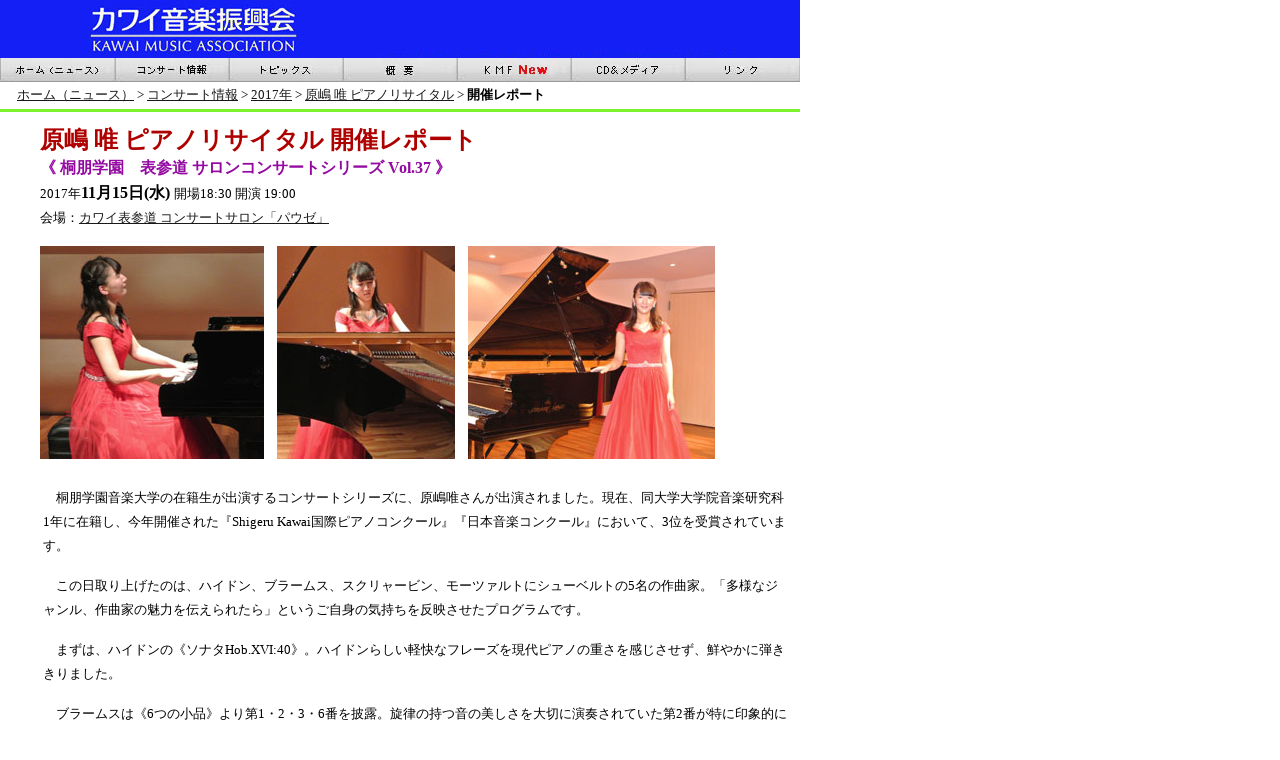

--- FILE ---
content_type: text/html
request_url: http://kawai-kmf.com/concert-info/2017/11.15/report/
body_size: 9597
content:
<!--This file created 17.11.24 3:59 PM by Claris Home Page version 2.0J-->
<HTML>
<HEAD>
   <TITLE>原嶋唯 ピアノリサイタル開催レポート</TITLE>
   <META NAME=GENERATOR CONTENT="Claris Home Page 2.0J">
   <META HTTP-EQUIV="Content-Type" CONTENT="text/html;CHARSET=x-sjis">
   <X-SAS-WINDOW TOP=76 BOTTOM=724 LEFT=16 RIGHT=884>
<STYLE TYPE="text/css"><!--
div{ line-height:1.5em; } 
--></STYLE>
</HEAD>
<BODY BGCOLOR="#FFFFFF" LINK="#191919"
VLINK="#333333" background="http://kawai-kmf.com/kabe.jpg" leftmargin="0" topmargin="0">

<P><TABLE BORDER=0 CELLSPACING=0 CELLPADDING=0>
   <TR>
      <TD WIDTH=800>
         <P><IMG SRC="http://kawai-kmf.com/menu-goods/rogo2.jpg"
         WIDTH=800 HEIGHT=58 X-SAS-UseImageWidth X-SAS-UseImageHeight
         ALIGN=bottom>
      </TD></TR>
   <TR>
      <TD WIDTH=800>
         <P><TABLE BORDER=0 CELLSPACING=0 CELLPADDING=0>
            <TR>
               <TD VALIGN=top>
                  <P><A HREF="http://kawai-kmf.com/"><IMG
                  SRC="http://kawai-kmf.com/menu-goods/home1.jpg"
                  ALT="トップページ" WIDTH=115 HEIGHT=24 BORDER=0
                  ALIGN=bottom
                  onmouseover="this.src='http://kawai-kmf.com/menu-goods/home2.jpg'" onmouseout="this.src='http://kawai-kmf.com/menu-goods/home1.jpg'"></A>
               
               </TD><TD VALIGN=top>
                  <P><A HREF="http://kawai-kmf.com/concert-info/"><IMG
                  SRC="http://kawai-kmf.com/menu-goods/concert1.jpg"
                  ALT="コンサート情報" WIDTH=114 HEIGHT=24 BORDER=0
                  ALIGN=bottom
                  onmouseover="this.src='http://kawai-kmf.com/menu-goods/concert2.jpg'" onmouseout="this.src='http://kawai-kmf.com/menu-goods/concert1.jpg'"></A>
               
               </TD><TD VALIGN=top>
                  <P><A HREF="http://kawai-kmf.com/topics/"><IMG
                  SRC="http://kawai-kmf.com/menu-goods/topics1.jpg"
                  ALT="トピックス" WIDTH=114 HEIGHT=24 BORDER=0
                  ALIGN=bottom
                  onmouseover="this.src='http://kawai-kmf.com/menu-goods/topics2.jpg'" onmouseout="this.src='http://kawai-kmf.com/menu-goods/topics1.jpg'"></A>
               
               </TD><TD VALIGN=top>
                  <P><A HREF="http://kawai-kmf.com/summary/"><IMG
                  SRC="http://kawai-kmf.com/menu-goods/gaiyou1.jpg"
                  ALT="概要" WIDTH=114 HEIGHT=24 BORDER=0
                  ALIGN=bottom
                  onmouseover="this.src='http://kawai-kmf.com/menu-goods/gaiyou2.jpg'" onmouseout="this.src='http://kawai-kmf.com/menu-goods/gaiyou1.jpg'"></A>
               
               </TD><TD VALIGN=top>
                  <P><A HREF="http://kawai-kmf.com/kmf-kawai-music-friends/"><IMG
                  SRC="http://kawai-kmf.com/menu-goods/kmf1.jpg"
                  ALT="KMFミュージックフレンズ" WIDTH=114 HEIGHT=24
                  BORDER=0 ALIGN=bottom
                  onmouseover="this.src='http://kawai-kmf.com/menu-goods/kmf2.jpg'" onmouseout="this.src='http://kawai-kmf.com/menu-goods/kmf1.jpg'"></A>
               
               </TD><TD VALIGN=top>
                  <P><A HREF="http://kawai-kmf.com/cd-media/"><IMG
                  SRC="http://kawai-kmf.com/menu-goods/cd1.jpg"
                  ALT="CDメディア" WIDTH=114 HEIGHT=24 BORDER=0
                  ALIGN=bottom
                  onmouseover="this.src='http://kawai-kmf.com/menu-goods/cd2.jpg'" onmouseout="this.src='http://kawai-kmf.com/menu-goods/cd1.jpg'"></A>
               
               </TD><TD VALIGN=top>
                  <P><A HREF="http://kawai-kmf.com/link/"><IMG
                  SRC="http://kawai-kmf.com/menu-goods/link1.jpg"
                  ALT="リンク" WIDTH=115 HEIGHT=24 BORDER=0
                  ALIGN=bottom
                  onmouseover="this.src='http://kawai-kmf.com/menu-goods/link2.jpg'" onmouseout="this.src='http://kawai-kmf.com/menu-goods/link1.jpg'"></A>
               
               </TD></TR>
         </TABLE>
      </TD></TR>
</TABLE><TABLE BORDER=0 CELLSPACING=0 CELLPADDING=0>
   <TR>
      <TD WIDTH=800>
         <P><TABLE BORDER=0 CELLPADDING=2 WIDTH="100%" HEIGHT=27>
            <TR>
               <TD>
                  <P><FONT SIZE="-1">　</FONT><FONT
                  SIZE="-1"><A HREF="http://kawai-kmf.com/">ホーム（ニュース）</A></FONT><FONT
                  SIZE="-1"> &gt; </FONT><FONT
                  SIZE="-1"><A HREF="http://kawai-kmf.com/concert-info/">コンサート情報</A></FONT><FONT
                  SIZE="-1"> &gt; </FONT><FONT
                  SIZE="-1"><A HREF="../../">2017年</A></FONT><FONT
                  SIZE="-1"> &gt; </FONT><FONT
                  SIZE="-1"><A HREF="../">原嶋 唯
                  ピアノリサイタル</A></FONT><FONT SIZE="-1"> &gt;
                  </FONT><B><FONT SIZE="-1">開催レポート</FONT></B>
               </TD></TR>
         </TABLE><IMG
         SRC="http://kawai-kmf.com/menu-goods/line-1.gif" WIDTH=800
         HEIGHT=3 X-SAS-UseImageWidth X-SAS-UseImageHeight
         ALIGN=bottom>
      </TD></TR>
</TABLE><div></P>

<BLOCKQUOTE><P><B><FONT SIZE="+2" COLOR="#AF0000">原嶋 唯
ピアノリサイタル 開催レポート</FONT></B><FONT SIZE="-1"><BR>

</FONT><B><FONT COLOR="#9409A1">《 桐朋学園　表参道
サロンコンサートシリーズ Vol.37 》</FONT></B><FONT SIZE="-1"><BR>

2017年</FONT><B>11月15日(水) </B><FONT SIZE="-1">開場18:30 開演
19:00<BR>

会場：</FONT><FONT
SIZE="-1"><A HREF="http://shop.kawai.co.jp/omotesando/"
TARGET="_blank">カワイ表参道 コンサートサロン「パウゼ」</A></FONT>
</P>

<P><IMG SRC="DSC_3842.jpg" WIDTH=224 HEIGHT=213 X-SAS-UseImageWidth
X-SAS-UseImageHeight ALIGN=bottom><FONT SIZE="-1"
COLOR="#000000">　</FONT><IMG SRC="DSC_3857.jpg" WIDTH=178 HEIGHT=213
X-SAS-UseImageWidth X-SAS-UseImageHeight ALIGN=bottom><FONT SIZE="-1"
COLOR="#000000">　</FONT><IMG SRC="DSC_3898.jpg" WIDTH=247 HEIGHT=213
X-SAS-UseImageWidth X-SAS-UseImageHeight ALIGN=bottom></P>

<P><TABLE BORDER=0 WIDTH=750>
   <TR>
      <TD VALIGN=top WIDTH=750>
         <P><div><FONT SIZE="-1"
         COLOR="#000000">　桐朋学園音楽大学の在籍生が出演するコンサートシリーズに、原嶋唯さんが出演されました。現在、同大学大学院音楽研究科1年に在籍し、今年開催された『Shigeru
         Kawai国際ピアノコンクール』『日本音楽コンクール』において、3位を受賞されています。
         </FONT></P>
         
         <P><FONT SIZE="-1"
         COLOR="#000000">　この日取り上げたのは、ハイドン、ブラームス、スクリャービン、モーツァルトにシューベルトの5名の作曲家。「多様なジャンル、作曲家の魅力を伝えられたら」というご自身の気持ちを反映させたプログラムです。
         </FONT></P>
         
         <P><FONT SIZE="-1"
         COLOR="#000000">　まずは、ハイドンの《ソナタHob.XVI:40》。ハイドンらしい軽快なフレーズを現代ピアノの重さを感じさせず、鮮やかに弾ききりました。
         </FONT></P>
         
         <P><FONT SIZE="-1"
         COLOR="#000000">　ブラームスは《6つの小品》より第1・2・3・6番を披露。旋律の持つ音の美しさを大切に演奏されていた第2番が特に印象的に残ります。
         </FONT></P>
         
         <P><FONT SIZE="-1"
         COLOR="#000000">　前半最後は、今回初挑戦だったというスクリャービン《ソナタ第4番》。霧の中に潜む音をひとつひとつ探るような冒頭は魅惑的な響きです。第2楽章はそれまでの繊細さから大きく変化し、白熱した演奏を聴かせました。
         </FONT></P>
         
         <P><FONT SIZE="-1"
         COLOR="#000000">　休憩を挟んで演奏された2曲は、この夏に取り組んだという作品。モーツァルト〈「われら愚かな民が思うには」による10の変奏曲〉は、チャーミングな1曲です。変奏をダイナミックに演奏し、表情の移り変わりを楽しめました。
         </FONT></P>
         
         <P><FONT SIZE="-1"
         COLOR="#000000">　最後はシューベルト《ソナタ第19番》。真っ直ぐな音で弾かれた決然とした出だしが、ドラマ性に富んだ音楽の始まりを予感させます。散りばめられたカンタービレは情感豊かに歌い、起伏に富んだ演奏を聴かせました。
         </FONT></P>
         
         <P><FONT SIZE="-1"
         COLOR="#000000">　アンコールはドビュッシー《鏡》より〈道化師の朝の歌〉。さまざまなレパートリーで、しなやかな音楽性に魅せられたコンサートでした。
         </FONT></P>
         
         <P ALIGN=RIGHT><FONT SIZE="-1" COLOR="#000000">(R.K.)
         </FONT>
      </TD></TR>
</TABLE><IMG SRC="DSC_3884.jpg" WIDTH=296 HEIGHT=198
X-SAS-UseImageWidth X-SAS-UseImageHeight ALIGN=bottom></P>
</BLOCKQUOTE>

<P><TABLE BORDER=0 CELLSPACING=0 CELLPADDING=0>
   <TR>
      <TD WIDTH=800>
         <P><IMG SRC="http://kawai-kmf.com/menu-goods/line-1.gif"
         WIDTH=800 HEIGHT=3 X-SAS-UseImageWidth X-SAS-UseImageHeight
         ALIGN=bottom><TABLE BORDER=0 CELLPADDING=2 WIDTH="100%"
         HEIGHT=27>
            <TR>
               <TD>
                  <P><FONT SIZE="-1">　</FONT><FONT
                  SIZE="-1"><A HREF="http://kawai-kmf.com/">ホーム（ニュース）</A></FONT><FONT
                  SIZE="-1"> &gt; </FONT><FONT
                  SIZE="-1"><A HREF="http://kawai-kmf.com/concert-info/">コンサート情報</A></FONT><FONT
                  SIZE="-1"> &gt; </FONT><FONT
                  SIZE="-1"><A HREF="../../">2017年</A></FONT><FONT
                  SIZE="-1"> &gt; </FONT><FONT
                  SIZE="-1"><A HREF="../">原嶋 唯
                  ピアノリサイタル</A></FONT><FONT SIZE="-1"> &gt;
                  </FONT><B><FONT
                  SIZE="-1">開催レポート</FONT></B><IMG
                  SRC="http://kawai-kmf.com/menu-goods/all-counter/dayx.cgi?gif"
                  X-SAS-UseImageWidth X-SAS-UseImageHeight
                  ALIGN=bottom>
               </TD></TR>
         </TABLE>
      </TD></TR>
</TABLE></P>
</BODY>
</HTML>
